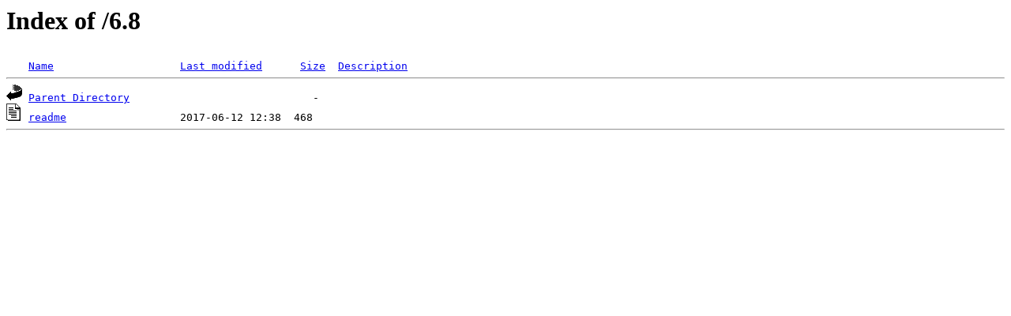

--- FILE ---
content_type: text/html;charset=ISO-8859-1
request_url: https://centos.hysing.is/6.8/?C=S;O=A
body_size: 592
content:
<!DOCTYPE HTML PUBLIC "-//W3C//DTD HTML 3.2 Final//EN">
<html>
 <head>
  <title>Index of /6.8</title>
 </head>
 <body>
<h1>Index of /6.8</h1>
<pre><img src="/icons/blank.gif" alt="Icon "> <a href="?C=N;O=A">Name</a>                    <a href="?C=M;O=A">Last modified</a>      <a href="?C=S;O=D">Size</a>  <a href="?C=D;O=A">Description</a><hr><img src="/icons/back.gif" alt="[PARENTDIR]"> <a href="/">Parent Directory</a>                             -   
<img src="/icons/text.gif" alt="[TXT]"> <a href="readme">readme</a>                  2017-06-12 12:38  468   
<hr></pre>
</body></html>
